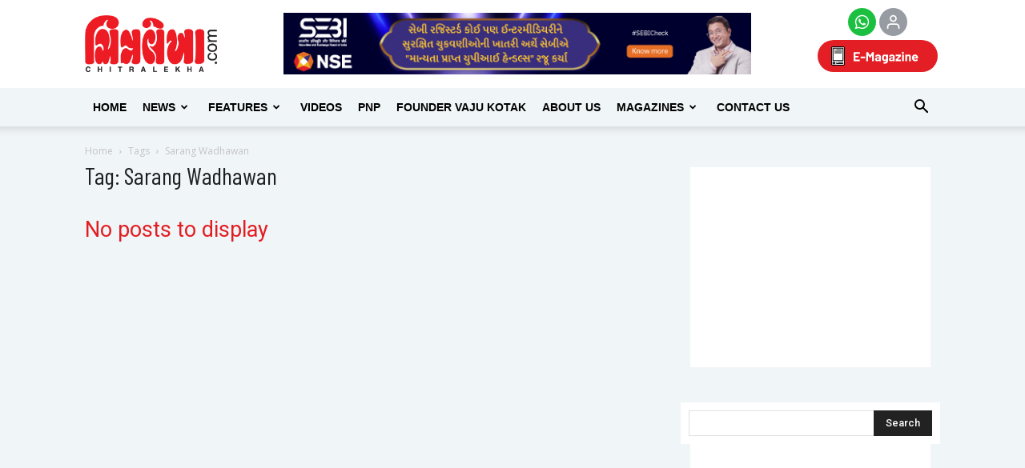

--- FILE ---
content_type: text/html; charset=utf-8
request_url: https://www.google.com/recaptcha/api2/aframe
body_size: 148
content:
<!DOCTYPE HTML><html><head><meta http-equiv="content-type" content="text/html; charset=UTF-8"></head><body><script nonce="b4RAaHkeUG8kSHNDn4Ahug">/** Anti-fraud and anti-abuse applications only. See google.com/recaptcha */ try{var clients={'sodar':'https://pagead2.googlesyndication.com/pagead/sodar?'};window.addEventListener("message",function(a){try{if(a.source===window.parent){var b=JSON.parse(a.data);var c=clients[b['id']];if(c){var d=document.createElement('img');d.src=c+b['params']+'&rc='+(localStorage.getItem("rc::a")?sessionStorage.getItem("rc::b"):"");window.document.body.appendChild(d);sessionStorage.setItem("rc::e",parseInt(sessionStorage.getItem("rc::e")||0)+1);localStorage.setItem("rc::h",'1768858273411');}}}catch(b){}});window.parent.postMessage("_grecaptcha_ready", "*");}catch(b){}</script></body></html>